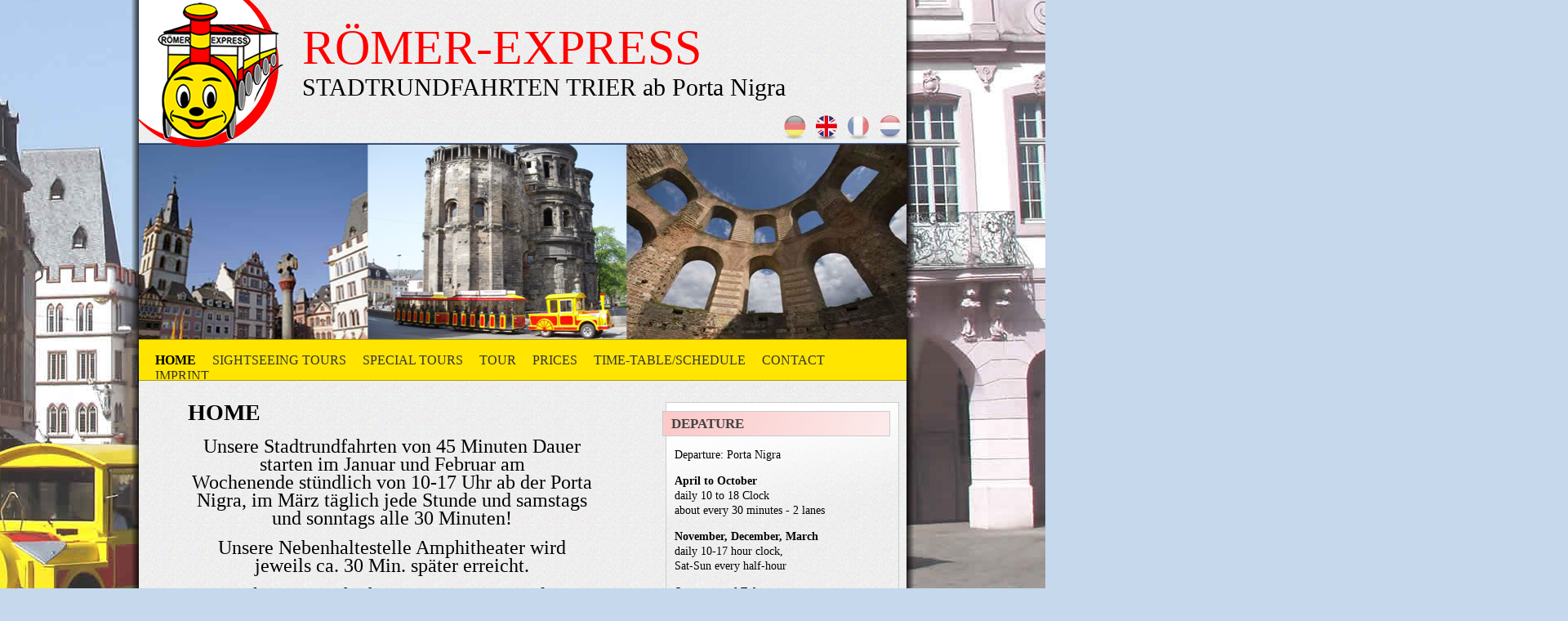

--- FILE ---
content_type: text/html; charset=utf-8
request_url: http://roemer-express.de/en
body_size: 3662
content:
<!DOCTYPE html PUBLIC "-//W3C//DTD XHTML 1.0 Strict//EN" "http://www.w3.org/TR/xhtml1/DTD/xhtml1-strict.dtd">
<html xmlns="http://www.w3.org/1999/xhtml" xml:lang="en" lang="en" dir="ltr">

<head>
<meta http-equiv="Content-Type" content="text/html; charset=utf-8" />
  <title>Home | Römer-Express</title>
  <meta http-equiv="Content-Type" content="text/html; charset=utf-8" />
<link rel="shortcut icon" href="/sites/all/themes/roemerexpress/favicon.ico" type="image/x-icon" />
  <link type="text/css" rel="stylesheet" media="all" href="/sites/default/files/css/css_e77228e1d691e4e0bd0a5a7f7af61d9b.css" />
<link type="text/css" rel="stylesheet" media="print" href="/sites/default/files/css/css_eb78c9938da5e37d7a518d51880b6d0a.css" />
<!--[if IE]>
<link type="text/css" rel="stylesheet" media="all" href="/sites/all/themes/roemerexpress/css/ie.css?5" />
<![endif]-->
<!--[if lte IE 6]>
<link type="text/css" rel="stylesheet" media="all" href="/sites/all/themes/roemerexpress/css/ie6.css?5" />
<![endif]-->
  <script type="text/javascript" src="/misc/jquery.js?5"></script>
<script type="text/javascript" src="/misc/jquery-extend-3.4.0.js?5"></script>
<script type="text/javascript" src="/misc/jquery-html-prefilter-3.5.0-backport.js?5"></script>
<script type="text/javascript" src="/misc/drupal.js?5"></script>
<script type="text/javascript" src="/sites/all/modules/lightbox2/js/lightbox.js?5"></script>
<script type="text/javascript" src="/sites/all/modules/panels/js/panels.js?5"></script>
<script type="text/javascript" src="/sites/all/modules/spamspan/spamspan.compressed.js?5"></script>
<script type="text/javascript" src="/sites/all/themes/roemerexpress/js/fullheight.js?5"></script>
<script type="text/javascript">
<!--//--><![CDATA[//><!--
jQuery.extend(Drupal.settings, { "basePath": "/", "lightbox2": { "rtl": "0", "file_path": "/(\\w\\w/)sites/default/files", "default_image": "/sites/all/modules/lightbox2/images/brokenimage.jpg", "border_size": 10, "font_color": "000", "box_color": "fff", "top_position": "", "overlay_opacity": "0.8", "overlay_color": "000", "disable_close_click": true, "resize_sequence": 0, "resize_speed": 400, "fade_in_speed": 400, "slide_down_speed": 600, "use_alt_layout": false, "disable_resize": false, "disable_zoom": false, "force_show_nav": false, "show_caption": true, "loop_items": false, "node_link_text": "View Image Details", "node_link_target": false, "image_count": "Image !current of !total", "video_count": "Video !current of !total", "page_count": "Page !current of !total", "lite_press_x_close": "press \x3ca href=\"#\" onclick=\"hideLightbox(); return FALSE;\"\x3e\x3ckbd\x3ex\x3c/kbd\x3e\x3c/a\x3e to close", "download_link_text": "", "enable_login": false, "enable_contact": false, "keys_close": "c x 27", "keys_previous": "p 37", "keys_next": "n 39", "keys_zoom": "z", "keys_play_pause": "32", "display_image_size": "original", "image_node_sizes": "()", "trigger_lightbox_classes": "", "trigger_lightbox_group_classes": "", "trigger_slideshow_classes": "", "trigger_lightframe_classes": "", "trigger_lightframe_group_classes": "", "custom_class_handler": 0, "custom_trigger_classes": "", "disable_for_gallery_lists": true, "disable_for_acidfree_gallery_lists": true, "enable_acidfree_videos": true, "slideshow_interval": 5000, "slideshow_automatic_start": true, "slideshow_automatic_exit": true, "show_play_pause": true, "pause_on_next_click": false, "pause_on_previous_click": true, "loop_slides": false, "iframe_width": 600, "iframe_height": 500, "iframe_border": 0, "enable_video": false }, "spamspan": { "m": "spamspan", "u": "u", "d": "d", "h": "h", "t": "t" } });
//--><!]]>
</script>
</head>
<body class="page front not-logged-in node-type-page i18n-en one-sidebar sidebar-second">

      <div id="skip-link"><a href="#main-menu">Jump to Navigation</a></div>
      <div id="page-container">
  <div id="page-wrapper"><div id="page">

    <div id="header"><div class="section clearfix">

              <a href="/en" title="Home" rel="home" id="logo"><img src="/sites/default/files/roemerexpress_logo.png" alt="Home" /></a>
      
              <div id="name-and-slogan">
                                    <div id="site-name"><strong>
                <a href="/en" title="Home" rel="home"><span>Römer-Express</span></a>
              </strong></div>
                      
                      <div id="site-slogan">STADTRUNDFAHRTEN TRIER ab Porta Nigra</div>
                  </div> <!-- /#name-and-slogan -->
      
      
      <div class="region region-header">
    <div id="block-locale-0" class="block block-locale first region-odd even region-count-1 count-4">
  
  <div class="content">
    <ul><li class="de first"><a href="/de" class="language-link"><img src="/sites/all/themes/roemerexpress/images/de.png" alt="" title="" width="30" height="30" /></a></li>
<li class="en active"><a href="/en" class="language-link active"><img src="/sites/all/themes/roemerexpress/images/en-active.png" alt="" title="" width="30" height="30" /></a></li>
<li class="fr"><a href="/fr" class="language-link"><img src="/sites/all/themes/roemerexpress/images/fr.png" alt="" title="" width="30" height="30" /></a></li>
<li class="nl last"><a href="/nl" class="language-link"><img src="/sites/all/themes/roemerexpress/images/nl.png" alt="" title="" width="30" height="30" /></a></li>
</ul>  </div>

  </div><!-- /.block -->
</div><!-- /.region -->

              <div id="slideshow"><div class="region region-slideshow">
    <div id="block-block-1" class="block block-block first region-odd odd region-count-1 count-5">
  
  <div class="content">
    <p><img src="/sites/all/themes/roemerexpress/images/banner01.jpg" width="940" height="238" /></p>
  </div>

  </div><!-- /.block -->
</div><!-- /.region -->
</div>
      
    </div></div> <!-- /.section, /#header -->

    <div id="main-wrapper"><div id="main" class="clearfix with-navigation">

      <div id="content" class="column"><div class="section">

        
        

                  <h1 class="title">Home</h1>
                                
        
        <div id="content-area">
          <div id="node-30" class="node node-type-page build-mode-full clearfix">
  
  
  
  
  <div class="content">
    <p style="text-align: center;"><span style="font-size: x-large;">Unsere Stadtrundfahrten von 45 Minuten Dauer starten im Januar und Februar am Wochenende&nbsp;</span><span style="font-size: x-large;">stündlich von 10-17 Uhr&nbsp;</span><span style="font-size: x-large;">ab</span><span style="font-size: x-large;">&nbsp;der Porta Nigra</span><span style="font-size: x-large;">, im März täglich jede Stunde und</span><span style="font-size: x-large;">&nbsp;samstags und sonntags alle 30 Minuten</span><span style="font-size: x-large;">!</span></p>
<p style="text-align: center;"><span style="font-size: x-large;">Unsere Nebenhaltestelle Amphitheater wird jeweils ca. 30 Min. später erreicht.</span></p>
<p style="text-align: center;"><span style="font-size: x-large;">Sie können auch ohne Reservierung an der Stadtrundfahrt teilnehmen, die Fahrkarten gibt es beim Fahrer vor Ort.</span></p>
<p>Welcome to the</p>
<p><strong>RÖMER-EXPRESS!</strong></p>
<p>You can obtain information about our trilingual (English, German and French) <a href="/sightseeing-tour">sightseeing</a> tour through our <a href="/en/tour">nice and small town Trier</a>, departure at the PORTA NIGRA.</p>
<p>Moreover, the RÖMER-EXPRESS offers the possibility to arrange <a href="/en/content/special-tours">special sightseeing tours</a> for marriages, company excursions and other opportunities.</p>
<p>If you wish any kind of information do not hesitate to <a href="/content/contact">contact</a> us!</p>
  </div>

  </div> <!-- /.node -->
        </div>

        
              </div></div> <!-- /.section, /#content -->

              <div id="navigation"><div class="section clearfix">

          <h2 class="element-invisible">Main menu</h2><ul id="main-menu" class="links clearfix"><li class="menu-583 active-trail first active"><a href="/en/home" title="Home" class="active">Home</a></li>
<li class="menu-584"><a href="/en/sightseeing-tour" title="Sightseeing Tour">Sightseeing Tours</a></li>
<li class="menu-585"><a href="/en/content/special-tours" title="Special Tours">Special Tours</a></li>
<li class="menu-483"><a href="/en/tour" title="">Tour</a></li>
<li class="menu-586"><a href="/en/content/prices" title="Prices">Prices</a></li>
<li class="menu-587"><a href="/en/content/time-tableschedule" title="Time-table/Schedule">Time-table/Schedule</a></li>
<li class="menu-613"><a href="/en/content/contact" title="Contact">Contact</a></li>
<li class="menu-588 last"><a href="/en/imprint" title="Imprint">Imprint</a></li>
</ul>
          
        </div></div> <!-- /.section, /#navigation -->
      
      
      <div class="region region-sidebar-second column sidebar"><div class="section">
    <div id="block-block-4" class="block block-block first region-odd odd region-count-1 count-1">
      <h2 class="title">Depature</h2>
  
  <div class="content">
    <p>Departure: Porta Nigra</p>
<div class="content">
<p><strong>April to October</strong><br /> daily 10 to 18 Clock<br /> about every 30 minutes - 2 lanes</p>
<p><strong>November, December, March</strong><br /> daily 10-17 hour clock,<br /> Sat-Sun every half-hour</p>
<p><strong>January and February</strong><br /> Sat and Sun 10 to 17 hour clock<br /> in suitable weather conditions</p>
</div>
  </div>

  </div><!-- /.block -->
  <div id="block-block-9" class="block block-block region-even even region-count-2 count-2">
      <h2 class="title">Languages</h2>
  
  <div class="content">
    <p>You can obtain our triligual tour <strong>regular </strong>in the following languages:</p>
<table border="0">
<tbody>
<tr>
<td><img src="/sites/all/themes/roemerexpress/images/de-active.png" width="15" height="15" /></td>
<td><span style="font-size: x-small;">German</span></td>
<td><img src="/sites/all/themes/roemerexpress/images/en-active.png" width="15" height="15" /></td>
<td><span style="font-size: x-small;">English</span></td>
<td><img src="/sites/all/themes/roemerexpress/images/nl-active.png" /></td>
<td><span style="font-size: x-small;">Dutch</span></td>
</tr>
<tr>
<td>&nbsp;</td>
<td>&nbsp;</td>
<td>&nbsp;</td>
<td>&nbsp;</td>
<td>&nbsp;</td>
<td>&nbsp;</td>
</tr>
<tr>
<td><img src="/sites/all/themes/roemerexpress/images/de-active.png" width="15" height="15" /></td>
<td><span style="font-size: x-small;">German</span></td>
<td><img src="/sites/all/themes/roemerexpress/images/en-active.png" width="15" height="15" /></td>
<td><span style="font-size: x-small;">English</span></td>
<td><img src="/sites/all/themes/roemerexpress/images/fr-active.png" width="15" height="15" /></td>
<td><span style="font-size: x-small;">French</span></td>
</tr>
</tbody>
</table>
<p>As third language also <img src="/sites/all/themes/roemerexpress/images/ru-active.png" width="15" height="15" /> Russian or <img src="/sites/all/themes/roemerexpress/images/zh-active.png" /> Chinese is possible.</p>
  </div>

  </div><!-- /.block -->
  <div id="block-block-6" class="block block-block region-odd odd region-count-3 count-3">
      <h2 class="title">Pricing</h2>
  
  <div class="content">
    <p>Travel time:<br />45 minutes</p>
<p>Regular price: 10 €<br />Children (6-14 years): 5 €<br />Children under 5: free<br />Family ticket: 25 €<br />(2 adults + 3 children under 14 years)<br />Group: every 10th Person free!</p>
  </div>

  </div><!-- /.block -->
</div></div><!-- /.section, /.region -->

    </div></div> <!-- /#main, /#main-wrapper -->

    
  </div></div> <!-- /#page, /#page-wrapper -->
  
  
    </div>

    <!-- dynamischer Background mit Tabelle -->

    <div id="bg">
    <div>
    <table cellpadding="0" cellspacing="0">
    <tr>
    <td>
    <img alt="background" src="/sites/all/themes/roemerexpress/images/body-bgr.jpg" />
    </td>
    </tr>
    </table>
    </div>
    </div>

<!-- /dynamischer Background-->

</body>
</html>


--- FILE ---
content_type: text/javascript
request_url: http://roemer-express.de/sites/all/themes/roemerexpress/js/fullheight.js?5
body_size: 235
content:
/* 
 * To change this template, choose Tools | Templates
 * and open the template in the editor.
 */

//$(function() {
//    fullheight();
//})
//
//$(window).bind('resize', function() {
//    fullheight();
//})
//
//function fullheight() {
//    var docHeight = $(document).height()+document.scrollHeight;
//    var headerHeight = $("#header").height();
//    $("#page").height(docHeight);
//    $("#main-wrapper").height(docHeight-headerHeight);
//}
